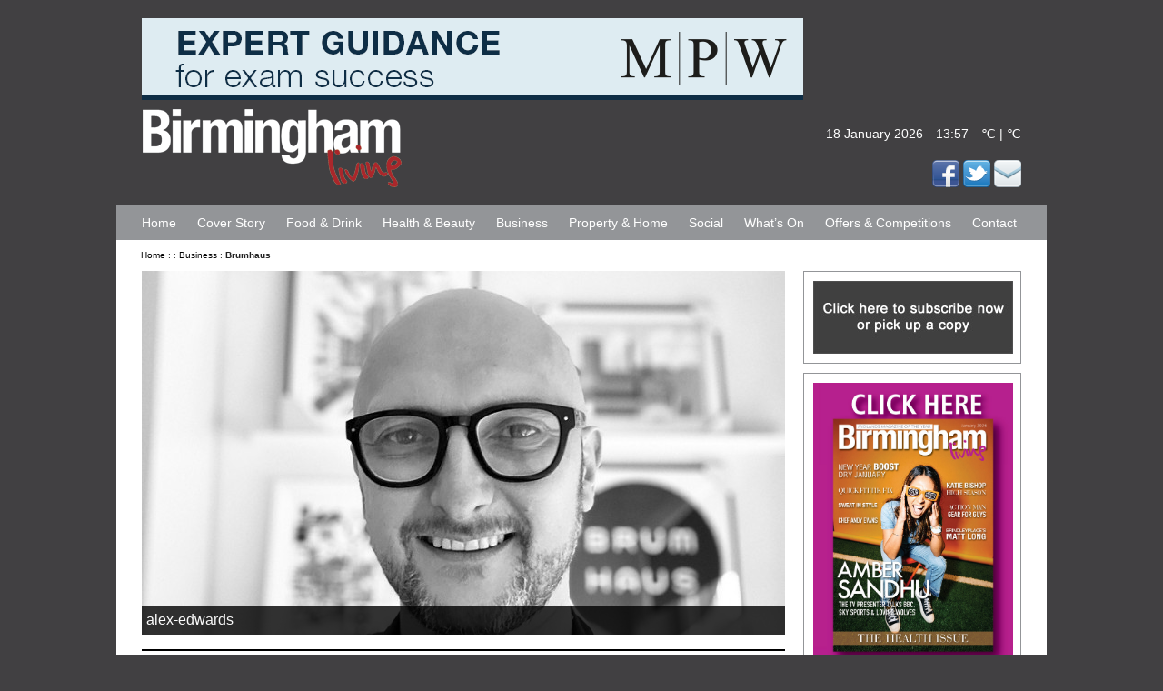

--- FILE ---
content_type: text/html; charset=UTF-8
request_url: https://birmingham.livingmag.co.uk/brumhaus/
body_size: 10097
content:
<!DOCTYPE html>
<!--[if lt IE 7]> <html class="no-js lt-ie9 lt-ie8 lt-ie7" lang="en"> <![endif]-->
<!--[if IE 7]>    <html class="no-js lt-ie9 lt-ie8" lang="en"> <![endif]-->
<!--[if IE 8]>    <html class="no-js lt-ie9" lang="en"> <![endif]-->
<!--[if gt IE 8]><!--> <html class="no-js" lang="en"> <!--<![endif]-->
<head>
	<meta charset="utf-8">
	<meta http-equiv="X-UA-Compatible" content="IE=edge,chrome=1">
	<meta name="viewport" content="width=device-width" />
	<title>
		Brumhaus, Alex Edwards	</title>
<link rel="profile" href="http://gmpg.org/xfn/11" />
<link rel="stylesheet" type="text/css" media="all" href="https://birmingham.livingmag.co.uk/wp-content/themes/Custom/style.css" />
<link rel="pingback" href="http://birmingham.livingmag.co.uk/xmlrpc.php" />

<!-- <link rel="stylesheet/less" href="https://birmingham.livingmag.co.uk/wp-content/themes/Custom/less/style.less"> -->
<!-- <script src="https://birmingham.livingmag.co.uk/wp-content/themes/Custom/js/libs/less-1.2.1.min.js"></script> -->
<link rel="stylesheet" type="text/css" media="all" href="https://birmingham.livingmag.co.uk/wp-content/themes/Custom/less/style.css" />

<script src="https://birmingham.livingmag.co.uk/wp-content/themes/Custom/js/libs/modernizr.h5bp.custom.js"></script>

<script src="//ajax.googleapis.com/ajax/libs/jquery/1.7.1/jquery.min.js" type="text/javascript"></script>

<div id="fb-root"></div>
<script>(function(d, s, id) {
  var js, fjs = d.getElementsByTagName(s)[0];
  if (d.getElementById(id)) return;
  js = d.createElement(s); js.id = id;
  js.src = "//connect.facebook.net/en_GB/all.js#xfbml=1";
  fjs.parentNode.insertBefore(js, fjs);
}(document, 'script', 'facebook-jssdk'));</script>

<script>
  (function(i,s,o,g,r,a,m){i['GoogleAnalyticsObject']=r;i[r]=i[r]||function(){
  (i[r].q=i[r].q||[]).push(arguments)},i[r].l=1*new Date();a=s.createElement(o),
  m=s.getElementsByTagName(o)[0];a.async=1;a.src=g;m.parentNode.insertBefore(a,m)
  })(window,document,'script','//www.google-analytics.com/analytics.js','ga');

  ga('create', 'UA-44421355-1', 'livingmag.co.uk');
  ga('send', 'pageview');

</script>



<!-- This site is optimized with the Yoast WordPress SEO plugin v1.1.5 - http://yoast.com/wordpress/seo/ -->
<meta name="description" content="Brumhaus, Alex Edwards"/>
<link rel="canonical" href="https://birmingham.livingmag.co.uk/brumhaus/" />
<!-- / Yoast WordPress SEO plugin. -->

<link rel="alternate" type="application/rss+xml" title="Birmingham Living &raquo; Feed" href="https://birmingham.livingmag.co.uk/feed/" />
<link rel="alternate" type="application/rss+xml" title="Birmingham Living &raquo; Comments Feed" href="https://birmingham.livingmag.co.uk/comments/feed/" />
				
	<script type="text/javascript">//<![CDATA[
	// Google Analytics for WordPress by Yoast v4.2.3 | http://yoast.com/wordpress/google-analytics/
	var _gaq = _gaq || [];
	_gaq.push(['_setAccount','UA-26187320-20']);
	_gaq.push(['_setDomainName','livingmag.co.uk'],['_trackPageview']);
	(function() {
		var ga = document.createElement('script'); ga.type = 'text/javascript'; ga.async = true;
		ga.src = ('https:' == document.location.protocol ? 'https://ssl' : 'http://www') + '.google-analytics.com/ga.js';
		var s = document.getElementsByTagName('script')[0]; s.parentNode.insertBefore(ga, s);
	})();
	//]]></script>
<link rel='stylesheet' id='tribe-events-calendar-style-css'  href='https://birmingham.livingmag.co.uk/wp-content/plugins/the-events-calendar/resources/events.css?ver=3.5.1' type='text/css' media='all' />
<link rel='stylesheet' id='contact-form-7-css'  href='https://birmingham.livingmag.co.uk/wp-content/plugins/contact-form-7/styles.css?ver=3.1.1' type='text/css' media='all' />
<script type='text/javascript' src='https://birmingham.livingmag.co.uk/wp-includes/js/jquery/jquery.js?ver=1.8.3'></script>
<script type='text/javascript' src='https://birmingham.livingmag.co.uk/wp-content/plugins/the-events-calendar/resources/jquery.pjax.js?ver=3.5.1'></script>
<script type='text/javascript' src='https://birmingham.livingmag.co.uk/wp-content/plugins/the-events-calendar/resources/events.js?ver=3.5.1'></script>
<link rel="EditURI" type="application/rsd+xml" title="RSD" href="https://birmingham.livingmag.co.uk/xmlrpc.php?rsd" />
<link rel="wlwmanifest" type="application/wlwmanifest+xml" href="https://birmingham.livingmag.co.uk/wp-includes/wlwmanifest.xml" /> 
<meta name="generator" content="WordPress 3.5.1" />
<link rel='shortlink' href='https://birmingham.livingmag.co.uk/?p=19901' />
</head>

<body class="single single-post postid-19901 single-format-standard singular two-column right-sidebar">
<div id="page" class="hfeed">
	<header id="branding" role="banner">	
		<div id="adHead">
			<!-- <img src="/images/adHead.jpg" width="728" height="90" /> -->
						<aside id="adinj-5" class="widget adinjwidget"><!--Ad Injection:widget_5--><div class="topAd">
<a target="_blank" href="https://www.mpw.ac.uk/courses/easter-revision/?utm_source=brumliving.co.uk&utm_medium=banner&utm_campaign=easter-revision&utm_content=728x90">
<img src="http://birmingham.livingmag.co.uk/assets/Brumliving_MPW_ER2026_728X90.gif" />
</a>
</div>

</aside>		</div>
		
		<hgroup class="clearfix">
			<!-- <div class="titles clearfix"> -->
				<h1 id="site-title">
					<!-- <span> -->
						<a href="https://birmingham.livingmag.co.uk/" title="Birmingham Living" rel="home">
														<img src="https://birmingham.livingmag.co.uk/wp-content/themes/Custom/images/bhamlogoWhite.png" alt="Birmingham Living" title="Birmingham Living" />
						</a>
					<!-- </span> -->
				</h1>
				<!--<h2 id="site-description"></h2>-->
			<!-- </div> -->
			
			<div id="subHead">
				<span>18 January 2026</span>
				<span>13:57</span>
				<span>
					&#8451; | &#8451;				</span>
				<br /><br />
				<span class="socials">
					<a target="_blank" href="http://www.facebook.com/pages/Birmingham-Living/310226132402243"><img src="https://birmingham.livingmag.co.uk/wp-content/themes/Custom/images/fb.png" /></a>
					<a target="_blank" href="https://twitter.com/brum_living"><img src="https://birmingham.livingmag.co.uk/wp-content/themes/Custom/images/tw.png" /></a>
					<a target="_blank" href="mailto:livinginfo@nimrodpublishing.co.uk"><img src="https://birmingham.livingmag.co.uk/wp-content/themes/Custom/images/em.png" /></a>
				</span>
			</div>
		</hgroup>

		<nav id="access" role="navigation" class="clearfix">
			<div class="menu-primary-navigation-container"><ul id="menu-primary-navigation" class="menu"><li id="menu-item-7" class="first-menu-item menu-item menu-item-type-post_type menu-item-object-page menu-item-7"><a href="https://birmingham.livingmag.co.uk/" >Home</a></li>
<li id="menu-item-534" class="menu-item menu-item-type-taxonomy menu-item-object-category menu-item-534"><a href="https://birmingham.livingmag.co.uk/category/cover-story/" >Cover Story</a></li>
<li id="menu-item-199" class="menu-item menu-item-type-taxonomy menu-item-object-category menu-item-199"><a href="https://birmingham.livingmag.co.uk/category/food-drink/" >Food &#038; Drink</a></li>
<li id="menu-item-23" class="menu-item menu-item-type-taxonomy menu-item-object-category menu-item-23"><a href="https://birmingham.livingmag.co.uk/category/health-beauty/" >Health &#038; Beauty</a></li>
<li id="menu-item-1520" class="menu-item menu-item-type-taxonomy menu-item-object-category current-post-ancestor current-menu-parent current-post-parent menu-item-1520"><a href="https://birmingham.livingmag.co.uk/category/business/" >Business</a></li>
<li id="menu-item-22" class="menu-item menu-item-type-taxonomy menu-item-object-category menu-item-22"><a href="https://birmingham.livingmag.co.uk/category/property-home/" >Property &#038; Home</a></li>
<li id="menu-item-24" class="menu-item menu-item-type-taxonomy menu-item-object-category menu-item-24"><a href="https://birmingham.livingmag.co.uk/category/social/" >Social</a></li>
<li id="menu-item-403" class="menu-item menu-item-type-custom menu-item-object-custom menu-item-403"><a href="/events/">What&#8217;s On</a></li>
<li id="menu-item-25" class="menu-item menu-item-type-taxonomy menu-item-object-category menu-item-25"><a href="https://birmingham.livingmag.co.uk/category/offers-competitions/" >Offers &#038; Competitions</a></li>
<li id="menu-item-26" class="last-menu-item menu-item menu-item-type-post_type menu-item-object-page menu-item-26"><a href="https://birmingham.livingmag.co.uk/contact/" >Contact</a></li>
</ul></div>		</nav><!-- #access -->
	</header><!-- #branding -->
	
	<div id="main" class="clearfix" style="padding-top: 0px;">

<div id="breadders">
<p id="breadcrumbs"><a href="https://birmingham.livingmag.co.uk/">Home</a> : <a href="https://birmingham.livingmag.co.uk/brumhaus/"></a> : <a href="https://birmingham.livingmag.co.uk/category/business/">Business</a> : <strong>Brumhaus</strong></p></div>
		<div id="mainCont" class="clearfix">
			<div id="mainLeft">
		<div id="primary">
			<div id="content" role="main">

				
					
<article id="post-19901" class="post-19901 post type-post status-publish format-standard hentry category-business category-editors-pick category-young-gifted-brum tag-alex-edwards tag-brumhaus">
	<header class="entry-header" style="zoom: 1;">
												<div id="sliderSingle" class="nivoSlider" style="float: left;">
						    <img title='birmcentrallibrary' src='https://birmingham.livingmag.co.uk/wp-content/themes/Custom/timthumb.php?src=http://birmingham.livingmag.co.uk/assets/BirmCentralLibrary.jpg&w=708&h=500&zc=1' /><img title='alex-edwards' src='https://birmingham.livingmag.co.uk/wp-content/themes/Custom/timthumb.php?src=http://birmingham.livingmag.co.uk/assets/Alex-Edwards.jpg&w=708&h=500&zc=1' /><img title='moseley' src='https://birmingham.livingmag.co.uk/wp-content/themes/Custom/timthumb.php?src=http://birmingham.livingmag.co.uk/assets/Moseley.jpg&w=708&h=500&zc=1' /><img title='Lights Out' src='https://birmingham.livingmag.co.uk/wp-content/themes/Custom/timthumb.php?src=http://birmingham.livingmag.co.uk/assets/LIGHTS-OUT-LightsOut2500B.jpg&w=708&h=500&zc=1' />			</div>
				
		<h1 class="entry-title">Brumhaus</h1>

				<!-- <div class="entry-meta"> -->
					<!-- </div> --><!-- .entry-meta -->
			</header><!-- .entry-header -->

	<div class="entry-content">
		<p><span style="font-size: large;">Shelley Carter caught up with Alex Edwards of Brumhaus about the city’s changing skyline, modernist influences and Russia… </span></p>
<p>If you’re on Instagram and you love Brum, you’ll no doubt be familiar with the modernist cityscapes of Alex Edwards at Brumhaus. What began with a sketch of the brutalist Old Central Library on a post-it note, has morphed into a successful career and a style that’s instantly recognisable.</p>
<p>With a degree in Visual Communications and a career in graphic design pre-Brumhaus, Alex describes his geometric depictions of Birmingham’s built-up skyline as ‘pictures that are patterns, but are also recognisable’.</p>
<p>When the company Alex worked for relocated, his commute became an opportunity to take in the built-up city centre and he started drawing. He says: “It was a labour of love initially.” The Old Library sketch which was picked up online and given some love on social media, was a catalyst to go it alone. Leaving a stable job as a graphic designer was a bit daunting.</p>
<p>Alex gradually went from full to part time and then finally took the plunge in 2017. He says: “There was no masterplan. It was a bit of a leap of faith.” Inspired by Picasso – his Bull picture is an homage to the artist – and Paul Klee of Bauhaus hence the name, as well as sculptor William Mitchell who specialised in concrete relief, Alex’s work reflects his love of a built-up skyline.</p>
<p><span style="color: #000000;"><strong>CHANGING SKYLINE</strong></span></p>
<p>He’s given many of Birmingham’s best views the modernist treatment such as Old Joe, Digbeth, Gas Street Basin and many more. Alex says: “I choose to draw things that people identify with. For example, Digbeth High Street. A lot of people love that place.”</p>
<p>The process Alex uses is satisfyingly ordered. At a time when we’re in control of very little, it appeals hugely. An initial pencil sketch on a grid which helps create the composition is then redrawn a few times before being put through graphics software and printed on top quality paper. Alex explains: “I’ve used the software for 20 years. It allows me to make changes toward the end of the process like adjusting colours or adding definition. You know what you’re going to get and I think as an artist it’s important to have a process. It’s part of my success.”</p>
<p>With Birmingham’s skyline changing significantly, there’s much to do. “I’ll have to update Colmore Row when 103 Colmore Row is finished and St Paul’s needs updating too. I’ve been planning to draw the Floozie for a while, but there’s talk of reinstating the water, so I’ll wait a while.” He adds: “There are big changes in Eastside obviously and I’ve a pencil sketch of Grand Central that I keep coming back to. I’ve also done Sutton Park which was a bit different as it’s all organic shapes. Generally, I prefer drawing buildings.”</p>
<p><span style="color: #000000;"><strong>FROM RUSSIA VIA BRUM</strong></span></p>
<p>There’s a limited edition print on sale now that emerged from a project designing merchandise for Russian band Blues Bastards for their single, Lights Out . The Russian connection seems quite random, but apparently not. EKBrum Music Session 2020 was an online event that took place last year bringing together musicians from Birmingham with those of similarly industrialised and populated Russian city, Ekaterinburg – a sort of modern day town twinning through music. Alex got involved creating graphics to promote the event fusing the skylines of both cities. The Blues Bastards work came on the back of it.</p>
<p>Alex has worked from his home studio since Brumhaus began, it’s just now he’s doing it with more people around and more frequent requests for snacks! Aside from one local gallery in Sutton, Brumhaus sales are predominantly online, so Covid restrictions haven’t affected the business as much as some. Alex largely credits that with having a sizeable and engaged social media following as well as the trend for home improvements during lockdown.</p>
<p>One thing that has changed is that Alex isn’t taking commissions and working to other people’s briefs anymore which means output has increased. Local arts markets have been missing from the Brumhaus schedule, but as we write, there’s hope of restrictions lifting, so Birmingham’s creative community can get back to meeting customers and one another again. Alex says: “2020 was strange and I think we’re just all working out what 2021 will mean. It’ll be great to see actual people.” Amen.</p>
			</div><!-- .entry-content -->

		<footer class="entry-meta">
		BAG YOURSELF A BRUMHAUS: Check out more of Alex’s work at Brumhaus.uk and on Etsy	</footer><!-- .entry-meta -->
		
</article><!-- #post-19901 -->

					
				
			</div><!-- #content -->
		</div><!-- #primary -->

			</div><!-- end mainLeft -->
		
			<div id="mainRight">
						<div id="secondary" class="widget-area" role="complementary">
			<aside id="text-3" class="widget widget_text">			<div class="textwidget"><a href="https://birmingham.livingmag.co.uk/free" ><img src="/assets/subBlack.jpg" /></a></div>
		</aside><aside id="adinj-3" class="widget adinjwidget"><!--Ad Injection:widget_3--><div class="sideAd">
<a target="_blank" href="https://issuu.com/rockhoppermedia/docs/birmingham_living_january_2026_issue151_"><img src="http://birmingham.livingmag.co.uk/assets/bhamwebsite0126_Layout-1.jpg" />
</a>
</div></aside><aside id="text-5" class="widget widget_text">			<div class="textwidget"><a class="twitter-timeline" data-dnt=true href="https://twitter.com/brum_living" onclick="javascript:_gaq.push(['_trackEvent','outbound-widget','http://twitter.com']);" data-widget-id="255948001963556864">Tweets by @brum_living</a>
<script>!function(d,s,id){var js,fjs=d.getElementsByTagName(s)[0];if(!d.getElementById(id)){js=d.createElement(s);js.id=id;js.src="//platform.twitter.com/widgets.js";fjs.parentNode.insertBefore(js,fjs);}}(document,"script","twitter-wjs");</script></div>
		</aside><aside id="text-4" class="widget widget_text">			<div class="textwidget"><div class="fb-like-box" data-href="http://www.facebook.com/pages/Birmingham-Living/310226132402243" data-width="240" data-show-faces="false" data-border-color="#939598" data-stream="true" data-header="false"></div></div>
		</aside>		</div><!-- #secondary .widget-area -->
			</div>
		
		</div><!-- end mainCont -->
		
	</div><!-- #main -->

	<footer id="colophon" role="contentinfo" class="clearfix">
		<div id="footCont" class="clearfix">
			<div id="fLeft" class="clearfix">
				<aside id="categoryposts-2" class="widget widget_categoryposts"><h3 class="widget-title"><a href="https://birmingham.livingmag.co.uk/category/cover-story/">Cover Story</a></h3><ul>
		<li class="cat-post-item">
			<a class="post-title" href="https://birmingham.livingmag.co.uk/amber-sandhu/" rel="bookmark" title="Permanent link to Amber Sandhu">Amber Sandhu</a>
			
			
						
						
					</li>
			<li class="cat-post-item">
			<a class="post-title" href="https://birmingham.livingmag.co.uk/joan-armatrading-2/" rel="bookmark" title="Permanent link to Joan Armatrading">Joan Armatrading</a>
			
			
						
						
					</li>
	</ul>
</aside><aside id="categoryposts-3" class="widget widget_categoryposts"><h3 class="widget-title"><a href="https://birmingham.livingmag.co.uk/category/food-drink/">Food & Drink</a></h3><ul>
		<li class="cat-post-item">
			<a class="post-title" href="https://birmingham.livingmag.co.uk/del-villagio-broad-street/" rel="bookmark" title="Permanent link to Del Villagio, Broad Street">Del Villagio, Broad Street</a>
			
			
						
						
					</li>
			<li class="cat-post-item">
			<a class="post-title" href="https://birmingham.livingmag.co.uk/will-venner/" rel="bookmark" title="Permanent link to Will Venner">Will Venner</a>
			
			
						
						
					</li>
	</ul>
</aside><aside id="categoryposts-5" class="widget widget_categoryposts"><h3 class="widget-title"><a href="https://birmingham.livingmag.co.uk/category/health-beauty/">Health & Beauty</a></h3><ul>
		<li class="cat-post-item">
			<a class="post-title" href="https://birmingham.livingmag.co.uk/fittie-fix/" rel="bookmark" title="Permanent link to Fittie fix!">Fittie fix!</a>
			
			
						
						
					</li>
			<li class="cat-post-item">
			<a class="post-title" href="https://birmingham.livingmag.co.uk/dry-january/" rel="bookmark" title="Permanent link to Dry January?">Dry January?</a>
			
			
						
						
					</li>
	</ul>
</aside><aside id="categoryposts-9" class="widget widget_categoryposts"><h3 class="widget-title"><a href="https://birmingham.livingmag.co.uk/category/business/">Business</a></h3><ul>
		<li class="cat-post-item">
			<a class="post-title" href="https://birmingham.livingmag.co.uk/katie-bishop/" rel="bookmark" title="Permanent link to Katie Bishop">Katie Bishop</a>
			
			
						
						
					</li>
			<li class="cat-post-item">
			<a class="post-title" href="https://birmingham.livingmag.co.uk/will-venner/" rel="bookmark" title="Permanent link to Will Venner">Will Venner</a>
			
			
						
						
					</li>
	</ul>
</aside><aside id="categoryposts-4" class="widget widget_categoryposts"><h3 class="widget-title"><a href="https://birmingham.livingmag.co.uk/category/property-home/">Property & Home</a></h3><ul>
		<li class="cat-post-item">
			<a class="post-title" href="https://birmingham.livingmag.co.uk/january-in-the-garden/" rel="bookmark" title="Permanent link to January in the garden">January in the garden</a>
			
			
						
						
					</li>
			<li class="cat-post-item">
			<a class="post-title" href="https://birmingham.livingmag.co.uk/gardening-books-for-christmas/" rel="bookmark" title="Permanent link to Gardening books for Christmas">Gardening books for Christmas</a>
			
			
						
						
					</li>
	</ul>
</aside><aside id="categoryposts-6" class="widget widget_categoryposts"><h3 class="widget-title"><a href="https://birmingham.livingmag.co.uk/category/social/">Social & Events</a></h3><ul>
		<li class="cat-post-item">
			<a class="post-title" href="https://birmingham.livingmag.co.uk/quiz-night-raises-crisis-centre-cash/" rel="bookmark" title="Permanent link to Quiz night raises crisis centre cash">Quiz night raises crisis centre cash</a>
			
			
						
						
					</li>
			<li class="cat-post-item">
			<a class="post-title" href="https://birmingham.livingmag.co.uk/a-grape-way-to-end-the-year/" rel="bookmark" title="Permanent link to A grape way to end the year">A grape way to end the year</a>
			
			
						
						
					</li>
	</ul>
</aside><aside id="categoryposts-7" class="widget widget_categoryposts"><h3 class="widget-title"><a href="https://birmingham.livingmag.co.uk/category/offers-competitions/">Offers & Competitions</a></h3><ul>
		<li class="cat-post-item">
			<a class="post-title" href="https://birmingham.livingmag.co.uk/150th-issue-whoop-whoop/" rel="bookmark" title="Permanent link to 150th issue&#8230;whoop whoop!">150th issue&#8230;whoop whoop!</a>
			
			
						
						
					</li>
			<li class="cat-post-item">
			<a class="post-title" href="https://birmingham.livingmag.co.uk/tis-the-season-to-ski/" rel="bookmark" title="Permanent link to &#8216;Tis the season to ski!">&#8216;Tis the season to ski!</a>
			
			
						
						
					</li>
	</ul>
</aside><aside id="categoryposts-8" class="widget widget_categoryposts"><h3 class="widget-title"><a href="https://birmingham.livingmag.co.uk/category/editors-pick/">Editors Blog</a></h3><ul>
		<li class="cat-post-item">
			<a class="post-title" href="https://birmingham.livingmag.co.uk/katie-bishop/" rel="bookmark" title="Permanent link to Katie Bishop">Katie Bishop</a>
			
			
						
						
					</li>
			<li class="cat-post-item">
			<a class="post-title" href="https://birmingham.livingmag.co.uk/150th-issue-whoop-whoop/" rel="bookmark" title="Permanent link to 150th issue&#8230;whoop whoop!">150th issue&#8230;whoop whoop!</a>
			
			
						
						
					</li>
	</ul>
</aside>			</div>
			<div id="fRight">
				<aside id="text-7" class="widget widget_text">			<div class="textwidget"><p><a href="https://birmingham.livingmag.co.uk/contact/" >Advertising in the magazine</a></p>
<p><a href="https://birmingham.livingmag.co.uk/contact/" >Advertising on the website</a></p>
<p><a href="https://birmingham.livingmag.co.uk/contact/" >Subscription</a></p>
<p><a href="https://birmingham.livingmag.co.uk/brumhaus/#" >Disclaimer</a></p>
</div>
		</aside>				<div class="textwidget"><p><a href="https://birmingham.livingmag.co.uk/sitemap/">Sitemap</a></p></div>
				<div class="textwidget"><p><a rel="nofollow" target="_blank" href="http://www.superdream.co.uk">Built by Superdream</a></p></div>
			</div>
		</div>
	</footer><!-- #colophon -->
</div><!-- #page -->

<script type='text/javascript' src='https://birmingham.livingmag.co.uk/wp-content/plugins/contact-form-7/jquery.form.js?ver=2.96'></script>
<script type='text/javascript'>
/* <![CDATA[ */
var _wpcf7 = {"loaderUrl":"https:\/\/birmingham.livingmag.co.uk\/wp-content\/plugins\/contact-form-7\/images\/ajax-loader.gif","sending":"Sending ..."};
/* ]]> */
</script>
<script type='text/javascript' src='https://birmingham.livingmag.co.uk/wp-content/plugins/contact-form-7/scripts.js?ver=3.1.1'></script>

<link rel="stylesheet" href="https://birmingham.livingmag.co.uk/wp-content/themes/Custom/js/libs/nivo-slider.css" type="text/css" media="screen" />
<script src="https://birmingham.livingmag.co.uk/wp-content/themes/Custom/js/libs/jquery.nivo.slider.pack.js"></script>

<script src="https://birmingham.livingmag.co.uk/wp-content/themes/Custom/js/script.js"></script>

<!-- <script src="/js/jwSlider-commented.js"></script> -->
<script type="text/javascript">
	jQuery(document).ready(function($){
		$("#slider").tabs({fx:{opacity: "toggle"}}).tabs("rotate", 5000, true);
		$("#slider").hover(
			function() {
				$("#slider").tabs("rotate",0,true);
			},
			function() {
				$("#slider").tabs("rotate",5000,true);
			}
		);
		
		/*FOOD PAGE - 3 CONTENT SLIDERS*/

//		SLIDER 0
		var $this0 = $('.foodBox0');
		$this0.wrap('<div class="slider-wrap0" />');
		$this0.css({'width' : '99999px','position' : 'relative','padding' : 0});
		$this0.children().css({'float' : 'left','list-style' : 'none'});
		$('.slider-wrap0').css({'width' : $this0.children().width(),'overflow' : 'hidden'});
		
		var $c0 = 0;
		var $cou0 = $this0.children().length;
		var $counter0 = 1;
		
		function dis0(){
			if($counter0 >= $cou0){
				//$('.next0').attr('disabled','disabled');
				$('.next0').css({'display' : 'none'})
			} else {
				//$('.next0').removeAttr('disabled');
				$('.next0').css({'display' : 'block'})
			}
			
			if($c0 >= 0){
				//$('.back0').attr('disabled','disabled');
				$('.back0').css({'display' : 'none'})
			} else {
				//$('.back0').removeAttr('disabled');
				$('.back0').css({'display' : 'block'})
			}
		}
		dis0();
		
		$('.next0').click(function(){
			$c0 = $c0 - $this0.parent().width();
			$counter0 = $counter0 + 1;
			dis0();
			$this0.animate({'left' : $c0}, 1000, function() {
			})
		});
		
		$('.back0').click(function(){
			$c0 = $c0 + $this0.parent().width();
			$counter0 = $counter0 - 1;
			dis0();
			$this0.animate({'left' : $c0}, 1000, function() {
			})
		});
		
// 		SLIDER 1
		var $this1 = $('.foodBox1');
		$this1.wrap('<div class="slider-wrap1" />');
		$this1.css({'width' : '99999px','position' : 'relative','padding' : 0});
		$this1.children().css({'float' : 'left','list-style' : 'none'});
		$('.slider-wrap1').css({'width' : $this1.children().width(),'overflow' : 'hidden'});
		
		var $c1 = 0;
		var $cou1 = $this1.children().length;
		var $counter1 = 1;
		
		function dis1(){
			if($counter1 >= $cou1){
				$('.next1').css({'display' : 'none'})
			} else {
				$('.next1').css({'display' : 'block'})
			}
			
			if($c1 >= 0){
				$('.back1').css({'display' : 'none'})
			} else {
				$('.back1').css({'display' : 'block'})
			}
		}
		dis1();
		
		$('.next1').click(function(){
			$c1 = $c1 - $this1.parent().width();
			$counter1 = $counter1 + 1;
			dis1();
			$this1.animate({'left' : $c1}, 1000, function() {
			})
		});
		
		$('.back1').click(function(){
			$c1 = $c1 + $this1.parent().width();
			$counter1 = $counter1 - 1;
			dis1();
			$this1.animate({'left' : $c1}, 1000, function() {
			})
		});
		
// 		SLIDER 2
		var $this2 = $('.foodBox2');
		$this2.wrap('<div class="slider-wrap2" />');
		$this2.css({'width' : '99999px','position' : 'relative','padding' : 0});
		$this2.children().css({'float' : 'left','list-style' : 'none'});
		$('.slider-wrap2').css({'width' : $this2.children().width(),'overflow' : 'hidden'});
		
		var $c2 = 0;
		var $cou2 = $this2.children().length;
		var $counter2 = 1;
		
		function dis2(){
			if($counter2 >= $cou2){
				$('.next2').css({'display' : 'none'})
			} else {
				$('.next2').css({'display' : 'block'})
			}
			
			if($c2 >= 0){
				$('.back2').css({'display' : 'none'})
			} else {
				$('.back2').css({'display' : 'block'})
			}
		}
		dis2();
		
		$('.next2').click(function(){
			$c2 = $c2 - $this2.parent().width();
			$counter2 = $counter2 + 1;
			dis2();
			$this2.animate({'left' : $c2}, 1000, function() {
			})
		});
		
		$('.back2').click(function(){
			$c2 = $c2 + $this2.parent().width();
			$counter2 = $counter2 - 1;
			dis2();
			$this2.animate({'left' : $c2}, 1000, function() {
			})
		});
		
// 		END
		
    	$('#sliderSingle').nivoSlider({
    		effect: 'fade', // Specify sets like: 'fold,fade,sliceDown'
	        slices: 15, // For slice animations
	        boxCols: 8, // For box animations
	        boxRows: 4, // For box animations
	        animSpeed: 500, // Slide transition speed
	        pauseTime: 3000, // How long each slide will show
	        startSlide: 0, // Set starting Slide (0 index)
	        directionNav: false, // Next & Prev navigation
	        directionNavHide: false, // Only show on hover
	        controlNav: true, // 1,2,3... navigation
	        controlNavThumbs: true, // Use thumbnails for Control Nav
	        controlNavThumbsFromRel: false, // Use image rel for thumbs
	        controlNavThumbsSearch: '.jpg', // Replace this with...
	        controlNavThumbsReplace: '-150x150.jpg', // ...this in thumb Image src
	        keyboardNav: true, // Use left & right arrows
	        pauseOnHover: true, // Stop animation while hovering
	        manualAdvance: false, // Force manual transitions
	        captionOpacity: 0.0, // Universal caption opacity
	        prevText: 'Prev', // Prev directionNav text
	        nextText: 'Next', // Next directionNav text
	        randomStart: false, // Start on a random slide
	        beforeChange: function(){}, // Triggers before a slide transition
	        afterChange: function(){}, // Triggers after a slide transition
	        slideshowEnd: function(){}, // Triggers after all slides have been shown
	        lastSlide: function(){}, // Triggers when last slide is shown
	        afterLoad: function(){} // Triggers when slider has loaded
    	});
	});
</script>

</body>
</html>

--- FILE ---
content_type: text/css
request_url: https://birmingham.livingmag.co.uk/wp-content/themes/Custom/style.css
body_size: 361
content:
/*
Theme Name: Custom
Theme URI:
Author: 
Author URI: 
Description:
Version:
License: GNU General Public License
License URI: license.txt
Tags:
*/

.carousel {padding:0 0; margin-bottom: 20px;}
.carousel_wrap {width:690px; position:relative;}

.nav_car {position:absolute; right:0; top:0; height: 438px;}
/*#slider {position:relative; width:708px; height:438px;}*/
#slider {position:relative; width:708px;}
.ui-tabs-hide {display:none;}
/*.fragments {width:700px; height:438px; padding:0px 0 0 0px;}*/
.fragments {width:480px; height:438px; padding:0px 0 0 0px;}
/*.ui-tabs-panel {width:690px; overflow:hidden; position: relative;}*/
.ui-tabs-panel {width:480px; overflow:hidden; position: relative;}
.nav_car ul {list-style:none;}
.nav_car ul li {width:220px; height:90px; background-color: #FFF; border: solid 1px #939598; padding:10px 0 0 10px; margin:0 0 10px 40px;}
.nav_car ul .ui-tabs-selected {width:260px; position:relative; z-index:100; margin:0 0 10px 0;}

.nav_car ul li{*margin-bottom: 7px !important;}
.nav_car ul .ui-tabs-selected{*margin-bottom: 7px !important;}

.nav_car ul .ui-tabs-selected .car_title {width:240px;}
.car_tab_wrap {width:210px; height:90px; overflow:hidden; position:relative;}
.car_title {position:absolute; top:0; left:10px; height:84px; overflow:hidden; width:190px;}
.car_title a {color:#000; font-size:20px; text-decoration:none; font-weight: bold;}
.car_title a:hover {text-decoration: underline; color: #000;}
.car_title a:visited {color: #000;}

.car_img { display: none;}
/*.nav_car ul .ui-tabs-selected .car_title a {color:#37befe;}*/

#breadders {
margin-left: 27px;
font-size: 10px;
}


#breadders a:link {
color: #000000;
}

#breadders a:visited {
color: #000000;
}

#breadders a:hover {
color: #000000;
text-decoration: underline;
}

#breadders a:active {
color: #000000;
}


--- FILE ---
content_type: text/css
request_url: https://birmingham.livingmag.co.uk/wp-content/themes/Custom/less/style.css
body_size: 3229
content:
/* This beautiful CSS-File has been crafted with LESS (lesscss.org) and compiled by simpLESS (wearekiss.com/simpless) */
article,aside,details,figcaption,figure,footer,header,hgroup,nav,section{display:block}audio,canvas,video{display:inline-block;*display:inline;*zoom:1}audio:not([controls]){display:none}[hidden]{display:none}html{font-size:100%;-webkit-text-size-adjust:100%;-ms-text-size-adjust:100%}html,button,input,select,textarea{font-family:sans-serif;color:#222}body{margin:0;font-size:1em;line-height:1.4}::-moz-selection{background:#fe57a1;color:#fff;text-shadow:none}::selection{background:#fe57a1;color:#fff;text-shadow:none}a:hover{color:#06e}a:focus{outline:thin dotted}a:hover,a:active{outline:0}abbr[title]{border-bottom:1px dotted}b,strong{font-weight:700}blockquote{margin:1em 40px}dfn{font-style:italic}hr{display:block;height:1px;border:0;border-top:1px solid #ccc;margin:1em 0;padding:0}ins{background:#ff9;color:#000;text-decoration:none}mark{background:#ff0;color:#000;font-style:italic;font-weight:700}pre,code,kbd,samp{font-family:monospace,serif;_font-family:'courier new',monospace;font-size:1em}pre{white-space:pre;white-space:pre-wrap;word-wrap:break-word}q{quotes:none}q:before,q:after{content:"";content:none}small{font-size:85%}sub,sup{font-size:75%;line-height:0;position:relative;vertical-align:baseline}sup{top:-.5em}sub{bottom:-.25em}ul,ol{margin:1em 0;padding:0 0 0 40px}dd{margin:0 0 0 40px}nav ul,nav ol{list-style:none;list-style-image:none;margin:0;padding:0}img{border:0;-ms-interpolation-mode:bicubic;vertical-align:middle}svg:not(:root){overflow:hidden}figure{margin:0}form{margin:0}fieldset{border:0;margin:0;padding:0}label{cursor:pointer}legend{border:0;*margin-left:-7px;padding:0;white-space:normal}button,input,select,textarea{font-size:100%;margin:0;vertical-align:baseline;*vertical-align:middle}button,input{line-height:normal}button,input[type="button"],input[type="reset"],input[type="submit"]{cursor:pointer;-webkit-appearance:button;*overflow:visible}button[disabled],input[disabled]{cursor:default}input[type="checkbox"],input[type="radio"]{box-sizing:border-box;padding:0;*width:13px;*height:13px}input[type="search"]{-webkit-appearance:textfield;-moz-box-sizing:content-box;-webkit-box-sizing:content-box;box-sizing:content-box}input[type="search"]::-webkit-search-decoration,input[type="search"]::-webkit-search-cancel-button{-webkit-appearance:none}button::-moz-focus-inner,input::-moz-focus-inner{border:0;padding:0}textarea{overflow:auto;vertical-align:top;resize:vertical}input:invalid,textarea:invalid{background-color:#f0dddd}table{border-collapse:collapse;border-spacing:0}td{vertical-align:top}.chromeframe{margin:.2em 0;background:#ccc;color:#000;padding:.2em 0}.category-cover-story footer,.cover-story footer{border-color:#1f6894!important}.category-cover-story a .copy p,.cover-story a .copy p{color:#1f6894!important}.category-cover-story .artMultiTitle,.cover-story .artMultiTitle{color:#1f6894}.category-food-drink footer,.food-drink footer,.category-chefs-corner footer,.chefs-corner footer,.category-cocktail-month footer,.cocktail-month footer,.category-restaurant-review footer,.restaurant-review footer{border-color:#c9d99b!important}.category-food-drink a .copy p,.food-drink a .copy p,.category-chefs-corner a .copy p,.chefs-corner a .copy p,.category-cocktail-month a .copy p,.cocktail-month a .copy p,.category-restaurant-review a .copy p,.restaurant-review a .copy p{color:#c9d99b!important}.category-food-drink .artMultiTitle,.food-drink .artMultiTitle,.category-chefs-corner .artMultiTitle,.chefs-corner .artMultiTitle,.category-cocktail-month .artMultiTitle,.cocktail-month .artMultiTitle,.category-restaurant-review .artMultiTitle,.restaurant-review .artMultiTitle{color:#c9d99b}.category-health-beauty footer,.health-beauty footer,.category-spa-review footer,.spa-review footer,.category-personal-trainer footer,.personal-trainer footer{border-color:#c2d7e8!important}.category-health-beauty a .copy p,.health-beauty a .copy p,.category-spa-review a .copy p,.spa-review a .copy p,.category-personal-trainer a .copy p,.personal-trainer a .copy p{color:#c2d7e8!important}.category-health-beauty .artMultiTitle,.health-beauty .artMultiTitle,.category-spa-review .artMultiTitle,.spa-review .artMultiTitle,.category-personal-trainer .artMultiTitle,.personal-trainer .artMultiTitle{color:#c2d7e8}.category-business footer,.business footer,.category-in-the-city footer,.in-the-city footer,.category-young-gifted-brum footer,.young-gifted-brum footer{border-color:#647725!important}.category-business a .copy p,.business a .copy p,.category-in-the-city a .copy p,.in-the-city a .copy p,.category-young-gifted-brum a .copy p,.young-gifted-brum a .copy p{color:#647725!important}.category-business .artMultiTitle,.business .artMultiTitle,.category-in-the-city .artMultiTitle,.in-the-city .artMultiTitle,.category-young-gifted-brum .artMultiTitle,.young-gifted-brum .artMultiTitle{color:#647725}.category-property-home footer,.property-home footer{border-color:#8c6239!important}.category-property-home a .copy p,.property-home a .copy p{color:#8c6239!important}.category-property-home .artMultiTitle,.property-home .artMultiTitle{color:#8c6239}.category-social footer,.social footer{border-color:#86569a!important}.category-social a .copy p,.social a .copy p{color:#86569a!important}.category-social .artMultiTitle,.social .artMultiTitle{color:#86569a}.category-offers-competitions footer,.offers-competitions footer{border-color:#9d132c!important}.category-offers-competitions a .copy p,.offers-competitions a .copy p{color:#9d132c!important}.category-offers-competitions .artMultiTitle,.offers-competitions .artMultiTitle{color:#9d132c}.alignleft{display:inline;float:left;margin-right:1.625em}.alignright{display:inline;float:right;margin-left:1.625em}.aligncenter{clear:both;display:block;margin-left:auto;margin-right:auto}.20lr{margin-left:28px;margin-right:28px}a{text-decoration:none}.widget_text{border:solid 1px #939598;padding:10px}#text-3 h3{font-weight:400;font-size:13px}#text-4{padding:0;border:0}.thickBorderTop{border-top:8px solid #939598}#fragment-1{width:480px!important}body{background-color:#414042;font-family:"HelveticaNeue-Light","Helvetica Neue Light","Helvetica Neue",Helvetica,Arial,"Lucida Grande",sans-serif}body #page{width:1024px;margin:20px auto}body #page header #adHead{margin-left:28px;margin-right:28px}body #page header hgroup{margin-left:28px;margin-right:28px;display:block;position:relative;margin-top:10px;margin-bottom:20px}body #page header hgroup h1{margin-top:0;margin-bottom:0}body #page header hgroup a{color:#fff}body #page header hgroup #subHead{position:absolute;right:0;bottom:0;color:#fff;font-size:14px;float:right;width:260px;text-align:right}body #page header hgroup #subHead span{margin-left:10px}body #page header hgroup #subHead .socials{float:right}body #page header nav{clear:both;background-color:#939598;padding-top:8px;padding-bottom:8px}body #page header nav ul{margin-left:28px;margin-right:28px;*zoom:1;list-style:none}body #page header nav ul li{display:inline;margin-right:19px;font-size:14px}body #page header nav ul li a{color:#fff}body #page header nav ul li a:hover{text-decoration:underline}body #page header nav ul li.current-menu-item a{text-decoration:underline}body #page header nav ul li.last-menu-item{margin-right:0}body #page #main{background-color:#fff;padding-top:30px;*zoom:1}body #page #main .nav_car{z-index:102}body #page #main .nav_car ul{margin:0;z-index:101;height:438px}body #page #main .nav_car ul a{color:#414042}body #page #main #mainCont{margin-left:28px;margin-right:28px}body #page #main #mainCont #mainLeft{float:left;width:708px;color:#939598}body #page #main #mainCont #mainLeft a{color:#939598}body #page #main #mainCont #mainLeft h1,body #page #main #mainCont #mainLeft h2,body #page #main #mainCont #mainLeft h3{margin:0;color:#414042}body #page #main #mainCont #mainLeft .carousel a{color:#414042!important}body #page #main #mainCont #mainLeft article .entry-content{padding-bottom:20px}body #page #main #mainCont #mainLeft article footer{border:dotted 3px;padding:6px}body #page #main #mainCont #mainLeft article .wpcf7 p{width:350px;padding:0;margin:0;display:inline-block}body #page #main #mainCont #mainLeft article .wpcf7 p.vBtm{vertical-align:bottom}body #page #main #mainCont #mainLeft article .wpcf7 button,body #page #main #mainCont #mainLeft article .wpcf7 input,body #page #main #mainCont #mainLeft article .wpcf7 select,body #page #main #mainCont #mainLeft article .wpcf7 textarea{width:300px}body #page #main #mainCont #mainLeft article.post header .singleImg{padding-bottom:30px}body #page #main #mainCont #mainLeft article.post header #sliderSingle{position:relative;width:708px;height:400px!important;background:url(/assets/loading.gif) no-repeat 50% 50%;margin-bottom:150px;float:left}body #page #main #mainCont #mainLeft article.post header #sliderSingle.smalls{margin-bottom:90px!important}body #page #main #mainCont #mainLeft article.post header #sliderSingle.smalls .nivo-controlNav{bottom:-80px!important}body #page #main #mainCont #mainLeft article.post header #sliderSingle.smalls .nivo-controlNav img{width:60px!important;height:40px!important}body #page #main #mainCont #mainLeft article.post header #sliderSingle .nivo-controlNav{position:absolute;bottom:-130px;border-top:2px solid black;border-bottom:2px solid black;padding-top:10px;padding-bottom:10px;width:708px;-webkit-box-sizing:border-box;-moz-box-sizing:border-box;box-sizing:border-box}body #page #main #mainCont #mainLeft article.post header #sliderSingle .nivo-controlNav img{display:inline;position:relative;margin-right:10px;width:130px;height:90px}body #page #main #mainCont #mainLeft article.post h1.entry-title{font-size:42px;margin-bottom:10px;float:left;width:500px;line-height:40px}body #page #main #mainCont #mainLeft article.post .entry-content{clear:both}body #page #main #mainCont #mainLeft article.post .entry-content p:first-child{color:#414042}body #page #main #mainCont #mainLeft #artOneCont{width:400px;float:left}body #page #main #mainCont #mainLeft #artOneCont .artOne{border:solid 1px #939598;border-top:8px solid #939598;display:inline-block;margin-bottom:17px;width:360px;padding:0 10px}body #page #main #mainCont #mainLeft #artOneCont .artOne div{color:#414042}body #page #main #mainCont #mainLeft #artOneCont .artOne p{margin-top:0}body #page #main #mainCont #mainLeft #artOneCont .artOne h2{color:#414042;padding-top:8px;padding-bottom:8px}body #page #main #mainCont #mainLeft #artOneCont .artOne h3{padding-top:14px}body #page #main #mainCont #mainLeft #artTwoCont{float:left;border-top:8px solid #939598;float:right;width:292px;padding:0 4px}body #page #main #mainCont #mainLeft #artTwoCont h2{padding-top:5px}body #page #main #mainCont #mainLeft #artTwoCont ul{list-style:none;padding:0;margin:0;margin-top:12px}body #page #main #mainCont #mainLeft #artTwoCont ul li{padding-top:0}body #page #main #mainCont #mainLeft #artTwoCont ul li .artTwo{margin-bottom:10px;padding-bottom:10px;border-bottom:1px solid #939598}body #page #main #mainCont #mainLeft #artTwoCont ul li .artTwo img{float:left}body #page #main #mainCont #mainLeft #artTwoCont ul li .artTwo .copy{float:left;width:160px;padding-left:10px;height:110px}body #page #main #mainCont #mainLeft #artTwoCont ul li .artTwo .copy h3{font-size:14px;padding-bottom:6px}body #page #main #mainCont #mainLeft #artTwoCont ul li .artTwo .copy p{margin-top:0;margin-bottom:0;font-size:12px}body #page #main #mainCont #mainLeft #artThreeCont .artThree{padding:10px;width:326px;height:328px;float:left;border:1px solid gray;margin-right:10px;margin-right:6px\9!important;margin-top:10px;padding-bottom:20px}body #page #main #mainCont #mainLeft #artThreeCont .artThree h3{height:55px}body #page #main #mainCont #mainLeft #artThreeCont .artThree p{font-size:14px}body #page #main #mainCont #mainLeft #artThreeCont .artThree:last-child{margin-right:0}body #page #main #mainCont #mainLeft #artFourCont{margin-bottom:20px;margin-top:35px}body #page #main #mainCont #mainLeft #artFourCont .subCatHeader{margin-top:10px}body #page #main #mainCont #mainLeft #artFourCont .artFourRow{margin-top:10px}body #page #main #mainCont #mainLeft #artFourCont .artFourRow .artFour{float:left;width:165px;height:260px;margin:5px}body #page #main #mainCont #mainLeft #artFourCont .artFourRow .artFour h3{font-size:16px;height:48px}body #page #main #mainCont #mainLeft #artFourCont .artFourRow .artFour p{font-size:13px}body #page #main #mainCont #mainLeft #artMultiCont .artMulti{padding:10px;width:200px;height:328px;float:left;border:1px solid gray;margin-right:10px;margin-right:6px\9!important;margin-top:10px;padding-bottom:20px}body #page #main #mainCont #mainLeft #artMultiCont .artMulti h3{height:55px}body #page #main #mainCont #mainLeft #artMultiCont .artMulti p{font-size:14px}body #page #main #mainCont #mainLeft #artMultiCont .artMulti:last-child{margin-right:0}body #page #main #mainCont #mainRight{width:240px;float:right}body #page #main #mainCont #mainRight aside{margin-bottom:10px}body #page footer{margin-top:6px;background-color:#fff;margin-bottom:40px;font-size:12px}body #page footer #footCont{margin-left:28px;margin-right:28px}body #page footer .widget_text{padding:0;border:0;margin:0}body #page footer #fLeft{width:730px;float:left}body #page footer #fLeft aside{float:left;width:160px;height:120px;margin-right:14px;overflow:hidden}body #page footer #fLeft aside a:hover{text-decoration:underline}body #page footer #fLeft aside h3,body #page footer #fLeft aside a{color:#414042;margin-bottom:0}body #page footer #fLeft aside ul{list-style:none;padding:0;margin-top:0}body #page footer #fLeft aside ul li{margin-bottom:4px}body #page footer #fLeft aside ul li a{color:#939598}body #page footer #fRight{float:left;width:200px;margin-top:10px}body #page footer .textwidget p{color:#939598;margin-top:0}body #page footer .textwidget p a{color:#939598!important}.tribe-events-events .tribe-events-event-entry{padding-right:0!important}.events-archive .tribe-events-event-entry{width:420px!important}.tribe-events-events .tribe-events-event-entry p{float:left;width:260px!important;padding-right:10px}.tribe-events-events .tribe-events-event-list-meta{padding-left:17px!important}#tribe-events-calendar-header .tribe-events-month-nav{left:0!important;position:absolute!important;top:16px!important;z-index:0!important}#tribe-events-calendar-header .tribe-events-calendar-buttons{position:absolute!important;top:16px!important;right:0!important}#tribe-events-calendar-header .tribe-events-calendar-buttons a{margin-top:0;margin-bottom:0}.nivo-caption{opacity:.8!important}.back0,.back1,.back2{position:absolute;top:120px;left:-25px}.next0,.next1,.next2{position:absolute;top:120px;right:-16px}.wpcf7{clear:both}#primary a{text-decoration:underline}#mainRight .adinjwidget{border:solid 1px #939598;padding:10px}.sideAd{width:220px;height:353px}.sideAd img{width:220px;height:353px}.topAd{width:728px}.topAd img{width:728px;height:90px}.ui-tabs-selected .car_tab_wrap{width:250px!important}.ir{display:block;border:0;text-indent:-999em;overflow:hidden;background-color:transparent;background-repeat:no-repeat;text-align:left;direction:ltr;*line-height:0}.ir br{display:none}.hidden{display:none!important;visibility:hidden}.visuallyhidden{border:0;clip:rect(0);height:1px;margin:-1px;overflow:hidden;padding:0;position:absolute;width:1px}.visuallyhidden.focusable:active,.visuallyhidden.focusable:focus{clip:auto;height:auto;margin:0;overflow:visible;position:static;width:auto}.invisible{visibility:hidden}.clearfix:before,.clearfix:after{content:"";display:table}.clearfix:after{clear:both}.clearfix{*zoom:1}@media print{*{ background:transparent!important;color:#000!important;box-shadow:none!important;text-shadow:none!important;filter:none!important;-ms-filter:none!important}a,a:visited{text-decoration:underline}a[href]:after{content:" (" attr(href) ")"}abbr[title]:after{content:" (" attr(title) ")"}.ir a:after,a[href^="javascript:"]:after,a[href^="#"]:after{content:""}pre,blockquote{border:1px solid #999;page-break-inside:avoid}thead{display:table-header-group}tr,img{page-break-inside:avoid}img{max-width:100%!important}@page{margin:.5cm}p,h2,h3{orphans:3;widows:3}h2,h3{page-break-after:avoid}}

--- FILE ---
content_type: application/javascript
request_url: https://birmingham.livingmag.co.uk/wp-content/themes/Custom/js/libs/modernizr.h5bp.custom.js
body_size: 5462
content:
/* Modernizr 2.5 (Custom Build) | MIT & BSD
 * Build: http://www.modernizr.com/download/#[base64]
 */
window.Modernizr=function(a,b,c){function C(a){j.cssText=a}function D(a,b){return C(n.join(a+";")+(b||""))}function E(a,b){return typeof a===b}function F(a,b){return!!~(""+a).indexOf(b)}function G(a,b){for(var d in a)if(j[a[d]]!==c)return b=="pfx"?a[d]:!0;return!1}function H(a,b,d){for(var e in a){var f=b[a[e]];if(f!==c)return d===!1?a[e]:E(f,"function")?f.bind(d||b):f}return!1}function I(a,b,c){var d=a.charAt(0).toUpperCase()+a.substr(1),e=(a+" "+p.join(d+" ")+d).split(" ");return E(b,"string")||E(b,"undefined")?G(e,b):(e=(a+" "+q.join(d+" ")+d).split(" "),H(e,b,c))}function K(){e.input=function(c){for(var d=0,e=c.length;d<e;d++)u[c[d]]=c[d]in k;return u.list&&(u.list=!!b.createElement("datalist")&&!!a.HTMLDataListElement),u}("autocomplete autofocus list placeholder max min multiple pattern required step".split(" ")),e.inputtypes=function(a){for(var d=0,e,f,h,i=a.length;d<i;d++)k.setAttribute("type",f=a[d]),e=k.type!=="text",e&&(k.value=l,k.style.cssText="position:absolute;visibility:hidden;",/^range$/.test(f)&&k.style.WebkitAppearance!==c?(g.appendChild(k),h=b.defaultView,e=h.getComputedStyle&&h.getComputedStyle(k,null).WebkitAppearance!=="textfield"&&k.offsetHeight!==0,g.removeChild(k)):/^(search|tel)$/.test(f)||(/^(url|email)$/.test(f)?e=k.checkValidity&&k.checkValidity()===!1:/^color$/.test(f)?(g.appendChild(k),g.offsetWidth,e=k.value!=l,g.removeChild(k)):e=k.value!=l)),t[a[d]]=!!e;return t}("search tel url email datetime date month week time datetime-local number range color".split(" "))}var d="2.5b",e={},f=!0,g=b.documentElement,h="modernizr",i=b.createElement(h),j=i.style,k=b.createElement("input"),l=":)",m={}.toString,n=" -webkit- -moz- -o- -ms- ".split(" "),o="Webkit Moz O ms",p=o.split(" "),q=o.toLowerCase().split(" "),r={svg:"http://www.w3.org/2000/svg"},s={},t={},u={},v=[],w,x=function(a,c,d,e){var f,i,j,k=b.createElement("div"),l=b.body,m=l?l:b.createElement("body");if(parseInt(d,10))while(d--)j=b.createElement("div"),j.id=e?e[d]:h+(d+1),k.appendChild(j);return f=["&#173;","<style>",a,"</style>"].join(""),k.id=h,m.innerHTML+=f,m.appendChild(k),g.appendChild(m),i=c(k,a),l?k.parentNode.removeChild(k):m.parentNode.removeChild(m),!!i},y=function(b){var c=a.matchMedia||a.msMatchMedia;if(c)return c(b).matches;var d;return x("@media "+b+" { #"+h+" { position: absolute; } }",function(b){d=(a.getComputedStyle?getComputedStyle(b,null):b.currentStyle)["position"]=="absolute"}),d},z=function(){function d(d,e){e=e||b.createElement(a[d]||"div"),d="on"+d;var f=d in e;return f||(e.setAttribute||(e=b.createElement("div")),e.setAttribute&&e.removeAttribute&&(e.setAttribute(d,""),f=E(e[d],"function"),E(e[d],"undefined")||(e[d]=c),e.removeAttribute(d))),e=null,f}var a={select:"input",change:"input",submit:"form",reset:"form",error:"img",load:"img",abort:"img"};return d}(),A={}.hasOwnProperty,B;!E(A,"undefined")&&!E(A.call,"undefined")?B=function(a,b){return A.call(a,b)}:B=function(a,b){return b in a&&E(a.constructor.prototype[b],"undefined")},Function.prototype.bind||(Function.prototype.bind=function(b){var c=this;if(typeof c!="function")throw new TypeError;var d=slice.call(arguments,1),e=function(){if(this instanceof e){var a=function(){};a.prototype=c.prototype;var f=new a,g=c.apply(f,d.concat(slice.call(arguments)));return Object(g)===g?g:f}return c.apply(b,d.concat(slice.call(arguments)))};return e});var J=function(c,d){var f=c.join(""),g=d.length;x(f,function(c,d){var f=b.styleSheets[b.styleSheets.length-1],h=f?f.cssRules&&f.cssRules[0]?f.cssRules[0].cssText:f.cssText||"":"",i=c.childNodes,j={};while(g--)j[i[g].id]=i[g];e.touch="ontouchstart"in a||a.DocumentTouch&&b instanceof DocumentTouch||(j.touch&&j.touch.offsetTop)===9,e.csstransforms3d=(j.csstransforms3d&&j.csstransforms3d.offsetLeft)===9&&j.csstransforms3d.offsetHeight===3,e.generatedcontent=(j.generatedcontent&&j.generatedcontent.offsetHeight)>=1,e.fontface=/src/i.test(h)&&h.indexOf(d.split(" ")[0])===0},g,d)}(['@font-face {font-family:"font";src:url("https://")}',["@media (",n.join("touch-enabled),("),h,")","{#touch{top:9px;position:absolute}}"].join(""),["@media (",n.join("transform-3d),("),h,")","{#csstransforms3d{left:9px;position:absolute;height:3px;}}"].join(""),['#generatedcontent:after{content:"',l,'";visibility:hidden}'].join("")],["fontface","touch","csstransforms3d","generatedcontent"]);s.flexbox=function(){return I("flexOrder")},s["flexbox-legacy"]=function(){return I("boxDirection")},s.canvas=function(){var a=b.createElement("canvas");return!!a.getContext&&!!a.getContext("2d")},s.canvastext=function(){return!!e.canvas&&!!E(b.createElement("canvas").getContext("2d").fillText,"function")},s.webgl=function(){try{var d=b.createElement("canvas"),e;e=!(!a.WebGLRenderingContext||!d.getContext("experimental-webgl")&&!d.getContext("webgl")),d=c}catch(f){e=!1}return e},s.touch=function(){return e.touch},s.geolocation=function(){return!!navigator.geolocation},s.postmessage=function(){return!!a.postMessage},s.websqldatabase=function(){return!!a.openDatabase},s.indexedDB=function(){return!!I("indexedDB",a)},s.hashchange=function(){return z("hashchange",a)&&(b.documentMode===c||b.documentMode>7)},s.history=function(){return!!a.history&&!!history.pushState},s.draganddrop=function(){var a=b.createElement("div");return"draggable"in a||"ondragstart"in a&&"ondrop"in a},s.websockets=function(){for(var b=-1,c=p.length;++b<c;)if(a[p[b]+"WebSocket"])return!0;return"WebSocket"in a},s.rgba=function(){return C("background-color:rgba(150,255,150,.5)"),F(j.backgroundColor,"rgba")},s.hsla=function(){return C("background-color:hsla(120,40%,100%,.5)"),F(j.backgroundColor,"rgba")||F(j.backgroundColor,"hsla")},s.multiplebgs=function(){return C("background:url(https://),url(https://),red url(https://)"),/(url\s*\(.*?){3}/.test(j.background)},s.backgroundsize=function(){return I("backgroundSize")},s.borderimage=function(){return I("borderImage")},s.borderradius=function(){return I("borderRadius")},s.boxshadow=function(){return I("boxShadow")},s.textshadow=function(){return b.createElement("div").style.textShadow===""},s.opacity=function(){return D("opacity:.55"),/^0.55$/.test(j.opacity)},s.cssanimations=function(){return I("animationName")},s.csscolumns=function(){return I("columnCount")},s.cssgradients=function(){var a="background-image:",b="gradient(linear,left top,right bottom,from(#9f9),to(white));",c="linear-gradient(left top,#9f9, white);";return C((a+"-webkit- ".split(" ").join(b+a)+n.join(c+a)).slice(0,-a.length)),F(j.backgroundImage,"gradient")},s.cssreflections=function(){return I("boxReflect")},s.csstransforms=function(){return!!I("transform")},s.csstransforms3d=function(){var a=!!I("perspective");return a&&"webkitPerspective"in g.style&&(a=e.csstransforms3d),a},s.csstransitions=function(){return I("transition")},s.fontface=function(){return e.fontface},s.generatedcontent=function(){return e.generatedcontent},s.video=function(){var a=b.createElement("video"),c=!1;try{if(c=!!a.canPlayType)c=new Boolean(c),c.ogg=a.canPlayType('video/ogg; codecs="theora"').replace(/^no$/,""),c.h264=a.canPlayType('video/mp4; codecs="avc1.42E01E"').replace(/^no$/,""),c.webm=a.canPlayType('video/webm; codecs="vp8, vorbis"').replace(/^no$/,"")}catch(d){}return c},s.audio=function(){var a=b.createElement("audio"),c=!1;try{if(c=!!a.canPlayType)c=new Boolean(c),c.ogg=a.canPlayType('audio/ogg; codecs="vorbis"').replace(/^no$/,""),c.mp3=a.canPlayType("audio/mpeg;").replace(/^no$/,""),c.wav=a.canPlayType('audio/wav; codecs="1"').replace(/^no$/,""),c.m4a=(a.canPlayType("audio/x-m4a;")||a.canPlayType("audio/aac;")).replace(/^no$/,"")}catch(d){}return c},s.localstorage=function(){try{return localStorage.setItem(h,h),localStorage.removeItem(h),!0}catch(a){return!1}},s.sessionstorage=function(){try{return sessionStorage.setItem(h,h),sessionStorage.removeItem(h),!0}catch(a){return!1}},s.webworkers=function(){return!!a.Worker},s.applicationcache=function(){return!!a.applicationCache},s.svg=function(){return!!b.createElementNS&&!!b.createElementNS(r.svg,"svg").createSVGRect},s.inlinesvg=function(){var a=b.createElement("div");return a.innerHTML="<svg/>",(a.firstChild&&a.firstChild.namespaceURI)==r.svg},s.smil=function(){return!!b.createElementNS&&/SVGAnimate/.test(m.call(b.createElementNS(r.svg,"animate")))},s.svgclippaths=function(){return!!b.createElementNS&&/SVGClipPath/.test(m.call(b.createElementNS(r.svg,"clipPath")))};for(var L in s)B(s,L)&&(w=L.toLowerCase(),e[w]=s[L](),v.push((e[w]?"":"no-")+w));return e.input||K(),e.addTest=function(a,b){if(typeof a=="object")for(var d in a)B(a,d)&&e.addTest(d,a[d]);else{a=a.toLowerCase();if(e[a]!==c)return e;b=typeof b=="function"?b():b,g.className+=" "+(b?"":"no-")+a,e[a]=b}return e},C(""),i=k=null,function(a,b){var c=function(a,c,d){var e,f,g=b.body||(e=c.insertBefore(b.createElement("body"),c.firstChild));return g.insertBefore(a,g.firstChild),a.hidden=!0,f=(d?d(a,null):a.currentStyle).display==="none",g.removeChild(a),e&&c.removeChild(e),f}(b.createElement("a"),b.documentElement,a.getComputedStyle),d=function(a){return a.innerHTML="<x-element></x-element>",a.childNodes.length===1}(b.createElement("a")),e=Date.call,f="abbr article aside audio bdi canvas data datalist details figcaption figure footer header hgroup mark meter nav output progress section summary time video",g=a.html5||{};g={elements:typeof g.elements=="object"?g.elements:(g.elements||f).split(" "),shivCSS:g.shivCSS!==!1,shivMethods:g.shivMethods!==!1,shivDocument:function(a){if(!d&&!a.documentShived){var b=a.createElement,f=a.createDocumentFragment;for(var h=0,i=g.elements,j=i.length;h<j;++h)e.call(b,a,i[h]);a.createElement=function(c){var d=e.call(b,a,c);return g.shivMethods&&d.canHaveChildren&&!d.xmlns&&!d.tagUrn&&g.shivDocument(d.document),d},a.createDocumentFragment=function(){var b=e.call(f,a);return g.shivMethods?g.shivDocument(b):b}}var k=a.getElementsByTagName("head")[0];if(g.shivCSS&&!c&&k){var l=a.createElement("p");l.innerHTML="x<style>article,aside,details,figcaption,figure,footer,header,hgroup,nav,section{display:block}audio{display:none}canvas,video{display:inline-block;*display:inline;*zoom:1}[hidden]{display:none}audio[controls]{display:inline-block;*display:inline;*zoom:1}mark{background:#FF0;color:#000}</style>",k.insertBefore(l.lastChild,k.firstChild)}return a.documentShived=!0,a}},g.type="default",a.html5=g,g.shivDocument(b)}(this,b),e._version=d,e._prefixes=n,e._domPrefixes=q,e._cssomPrefixes=p,e.mq=y,e.hasEvent=z,e.testProp=function(a){return G([a])},e.testAllProps=I,e.testStyles=x,e.prefixed=function(a,b,c){return b?I(a,b,c):I(a,"pfx")},g.className=g.className.replace(/(^|\s)no-js(\s|$)/,"$1$2")+(f?" js "+v.join(" "):""),e}(this,this.document),function(a,b,c){function C(a){return!a||a=="loaded"||a=="complete"||a=="uninitialized"}function D(a,c,d,g,h,j){var l=b.createElement("script"),m;g=g||B.errorTimeout,l.src=a;for(i in d)l.setAttribute(i,d[i]);c=j?F:c||k,l.onreadystatechange=l.onload=function(){!m&&C(l.readyState)&&(m=1,c(),l.onload=l.onreadystatechange=null)},e(function(){m||(m=1,c(1))},g),h?l.onload():f.parentNode.insertBefore(l,f)}function E(a,c,d,g,h,i){var j=b.createElement("link"),l,m;g=g||B.errorTimeout,c=i?F:c||k,j.href=a,j.rel="stylesheet",j.type="text/css";for(m in d)j.setAttribute(m,d[m]);h||(f.parentNode.insertBefore(j,f),e(c,0))}function F(){var a=h.shift();j=1,a?a.t?e(function(){(a.t=="c"?B.injectCss:B.injectJs)(a.s,0,a.a,a.x,a.e,1)},0):(a(),F()):j=0}function G(a,c,d,g,i,k,l){function s(b){if(!p&&C(o.readyState)){r.r=p=1,!j&&F(),o.onload=o.onreadystatechange=null;if(b){a=="object"&&e(function(){n.removeChild(o)},50);for(var d in y[c])y[c].hasOwnProperty(d)&&y[c][d].onload()}}}l=l||B.errorTimeout;var o={},p=0,q=0,r={t:d,s:c,e:i,a:k,x:l};y[c]===1&&(q=1,y[c]=[],o=b.createElement(a)),o.src=o.data=c,o.width=o.height="0",o.onerror=o.onload=o.onreadystatechange=function(){s.call(this,q)},h.splice(g,0,r),a=="object"&&(q||y[c]===2?(n.insertBefore(o,m?null:f),e(s,l)):y[c].push(o))}function H(a,b,c,d,e){return j=0,b=b||"j",v(a)?G(b=="c"?s:r,a,b,this.i++,c,d,e):(h.splice(this.i++,0,a),h.length==1&&F()),this}function I(){var a=B;return a.loader={load:H,i:0},a}var d=b.documentElement,e=a.setTimeout,f=b.getElementsByTagName("script")[0],g={}.toString,h=[],j=0,k=function(){},l="MozAppearance"in d.style,m=l&&!!b.createRange().compareNode,n=m?d:f.parentNode,o=a.opera&&g.call(a.opera)=="[object Opera]",p=!!b.attachEvent,q="webkitAppearance"in d.style,r=l?"object":"img",s=p?"script":r,t=Array.isArray||function(a){return g.call(a)=="[object Array]"},u=function(a){return Object(a)===a},v=function(a){return typeof a=="string"},w=function(a){return g.call(a)=="[object Function]"},x=[],y={},z={timeout:function(a,b){return b.length&&(a.timeout=b[0]),a}},A,B;B=function(a){function f(a){var b=a.split("!"),c=x.length,d=b.pop(),e=b.length,f={url:d,origUrl:d,prefixes:b},g,h,i;for(h=0;h<e;h++)i=b[h].split("="),g=z[i.shift()],g&&(f=g(f,i));for(h=0;h<c;h++)f=x[h](f);return f}function g(a){return a.split(".").pop().split("?").shift()}function h(a,b,d,e,h){var i=f(a),j=i.autoCallback,k=g(i.url);if(i.bypass)return;b&&(b=w(b)?b:b[a]||b[e]||b[a.split("/").pop().split("?")[0]]||F);if(i.instead)return i.instead(a,b,d,e,h);y[i.url]?i.noexec=!0:y[i.url]=1,d.load(i.url,i.forceCSS||!i.forceJS&&"css"==g(i.url)?"c":c,i.noexec,i.attrs,i.timeout),(w(b)||w(j))&&d.load(function(){I(),b&&b(i.origUrl,h,e),j&&j(i.origUrl,h,e),y[i.url]=2})}function i(a,b){function m(a,d){if(!a)!d&&i();else if(v(a))d||(f=function(){var a=[].slice.call(arguments);g.apply(this,a),i()}),h(a,f,b,0,c);else if(u(a)){j=function(){var b=0,c;for(c in a)a.hasOwnProperty(c)&&b++;return b}();for(l in a)a.hasOwnProperty(l)&&(!d&&!--j&&(w(f)?f=function(){var a=[].slice.call(arguments);g.apply(this,a),i()}:f[l]=function(a){return function(){var b=[].slice.call(arguments);a.apply(this,b),i()}}(g[l])),h(a[l],f,b,l,c))}}var c=!!a.test,d=c?a.yep:a.nope,e=a.load||a.both,f=a.callback||k,g=f,i=a.complete||k,j,l;m(d,!!e),e&&m(e)}var b,d,e=this.yepnope.loader;if(v(a))h(a,0,e,0);else if(t(a))for(b=0;b<a.length;b++)d=a[b],v(d)?h(d,0,e,0):t(d)?B(d):u(d)&&i(d,e);else u(a)&&i(a,e)},B.addPrefix=function(a,b){z[a]=b},B.addFilter=function(a){x.push(a)},B.errorTimeout=1e4,b.readyState==null&&b.addEventListener&&(b.readyState="loading",b.addEventListener("DOMContentLoaded",A=function(){b.removeEventListener("DOMContentLoaded",A,0),b.readyState="complete"},0)),a.yepnope=I(),a.yepnope.executeStack=F,a.yepnope.injectJs=D,a.yepnope.injectCss=E}(this,this.document),Modernizr.load=function(){yepnope.apply(window,[].slice.call(arguments,0))}
